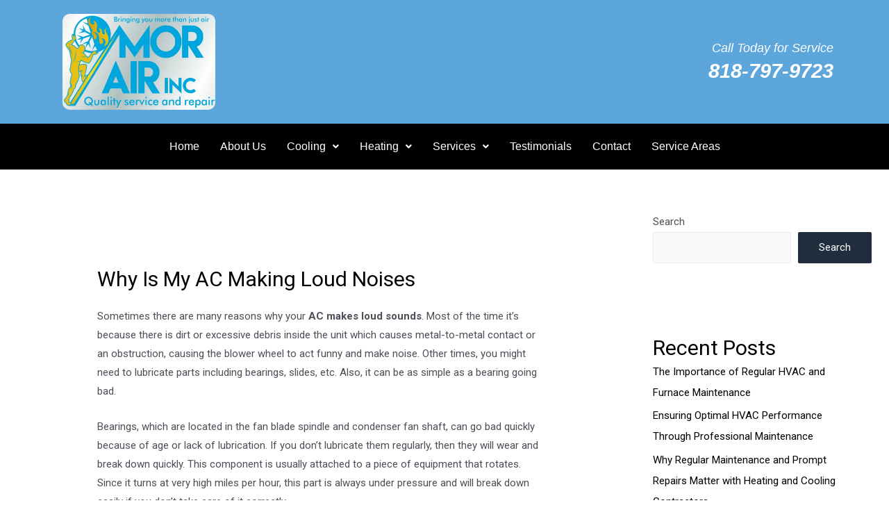

--- FILE ---
content_type: text/plain
request_url: https://www.google-analytics.com/j/collect?v=1&_v=j102&a=1155860464&t=pageview&_s=1&dl=https%3A%2F%2Fmorairinc.com%2Fhvac%2Fair-conditioning%2Fmy-air-conditioner-is-making-loud-noises%2F&ul=en-us%40posix&dt=Air%20Conditioner%20Is%20Making%20Loud%20Noises&sr=1280x720&vp=1280x720&_u=YEBAAEABAAAAACAAI~&jid=633199871&gjid=521923324&cid=548939476.1768675883&tid=UA-150108883-1&_gid=473960869.1768675883&_r=1&_slc=1&gtm=45He61e1n815GW9QT4v831037134za200zd831037134&gcd=13l3l3l3l1l1&dma=0&tag_exp=103116026~103200004~104527907~104528500~104684208~104684211~105391253~115938465~115938469~117041588&z=1958516479
body_size: -450
content:
2,cG-T5V9Q071Y8